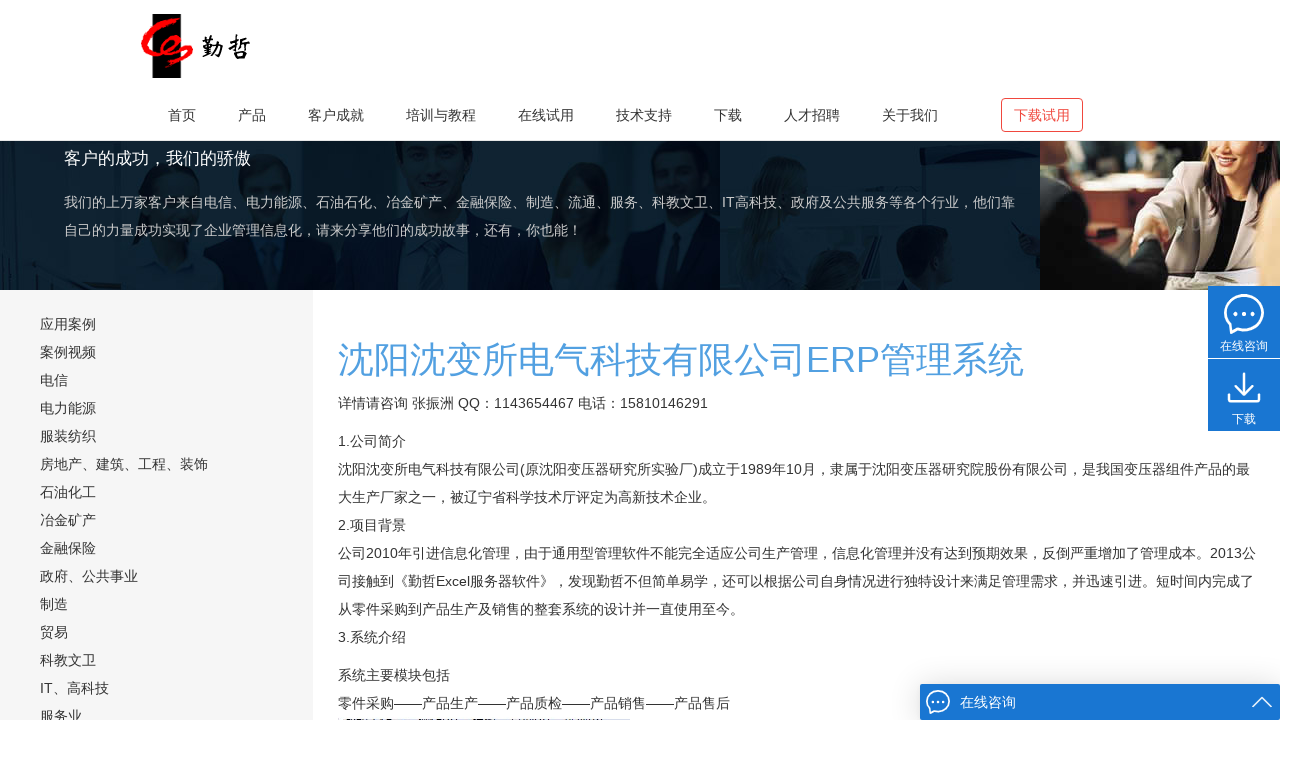

--- FILE ---
content_type: text/html
request_url: http://www9.qinzhe.com/cn/case/sbs-erp.html
body_size: 5199
content:
<!DOCTYPE html>
<html><!-- InstanceBegin template="/Templates/tmp-case.dwt" codeOutsideHTMLIsLocked="false" -->
<head>
<meta http-equiv="Content-Type" content="text/html; charset=utf-8" />
<meta http-equiv="X-UA-Compatible" content="IE=edge,Chrome=1" />
<meta http-equiv="X-UA-Compatible" content="IE=9" />
<meta name="viewport" content="width=device-width, initial-scale=1.0">
<!-- InstanceBeginEditable name="doctitle" -->
<title>勤哲Excel服务器客户案例</title>
<!-- InstanceEndEditable -->
<script src="../script/checkie.js"></script>
<script>
if(ltie8()){
	window.location.href=getUrlInOldVersion();
}
</script>

<link rel="stylesheet" href="../style/bootstrap/css/bootstrap.min.css">
<link rel="stylesheet" href="../style/mytheme.css">
<!-- HTML5 Shim and Respond.js IE8 support of HTML5 elements and media queries -->
<!--[if lt IE 9]>
  <script src="/cn/script/html5shiv.min.js"></script>
  <script src="/cn/script/respond.min.js"></script>
<![endif]-->
<link rel="stylesheet" href="../style/style.css">
<link rel="stylesheet" href="../style/style-button.css">
<link rel="stylesheet" href="../style/style-kf.css">
<link rel="stylesheet" href="../style/chat.css">

<script src="../script/jquery.min.js"></script>
<script src="../style/bootstrap/js/bootstrap.min.js"></script>
<script src="../script/pubfunc.js"></script>
<script src="../script/FixedKF.js"></script>
<!-- InstanceBeginEditable name="head" -->
<!-- InstanceEndEditable -->
<!-- InstanceBeginEditable name="script-user" -->
<!-- InstanceEndEditable -->
</head>
<body>
<!-- InstanceBeginEditable name="prefer-sales" -->
<div id="prefer-sales" style="display:none;">95</div>
<!-- InstanceEndEditable -->
<!-- 导航 -->
<nav id="topmenu" class="navbar navbar-white navbar-fixed-top" role="navigation">
<div class="container">
   <div class="navbar-header">
		  <a href="/cn/index.html">
			  <img class="logo" src="../images/logo-70.png"/>
		  </a>
      <button type="button" class="navbar-toggle" data-toggle="collapse" data-target="#example-navbar-collapse" id="mobile-menu-button">
         <span class="sr-only">切换导航</span>
         <span class="icon-bar"></span>
         <span class="icon-bar"></span>
         <span class="icon-bar"></span>
      </button>
   </div>
   <div class="collapse navbar-collapse header-menu" id="example-navbar-collapse" role="navigation">
      <ul id="topmenu-1" class="nav navbar-nav navbar-right topmenubar">
         <li class="active"><a href="/cn/index.html">首页</a></li>
         <li>
            <a href="/cn/product-es.html">
               产品
            </a>
            <ul class="dropdown-menu">
               <li><a href="/cn/product-es.html">Excel服务器</a></li>
               <li><a href="/cn/product-cs.html">CAD服务器</a></li>
            </ul>
         </li>
         <li><a href="/cn/customer.html">客户案例</a></li>
         <li><a href="/cn/document.html">教程与培训</a></li>
         <li><a href="/cn/support-qa.html">技术支持</a></li>
         <li class="hidden-xs"><a href="/cn/download.html">下载</a></li>
         <li><a href="/cn/about.html">关于我们</a></li>
		 <li>
			<button class="btn btn-default navbar-btn header-button hidden-xs">免费试用</button>
		</li>
	  </ul>
   </div>
  </div>
</nav>
<script language="javascript" src="../script/topmenu.js"></script>


<div class="after-nav">
	<div id="page-title-box" class="box100 bg-darkblue" style="background-image:url(../images/customer1.jpg)">
			<img class="hidden-xs" src="../images/banner-right-customer.jpg"/>
		<div style="padding-left:5%; padding-right:5%;">
			<h3 class="txt-white margin-top-40">客户的成功，我们的骄傲</h3>
			<p class="margin-top-20 margin-bottom-20">
我们的上万家客户来自电信、电力能源、石油石化、冶金矿产、金融保险、制造、流通、服务、科教文卫、IT高科技、政府及公共服务等各个行业，他们靠自己的力量成功实现了企业管理信息化，请来分享他们的成功故事，还有，你也能！
			</p>
		</div>
	</div>
</div>
<script language="javascript" src="../script/custlist.js"></script>
<div class="bg-lightgrey">
	<div class="row ">
		<div class="col-sm-3 hidden-xs">
			<div class="space"></div>
		<ul>
			<li class="left-title"><a href="/cn/customer.html">应用案例</a></li>
<span id="custType">
		  	<li><a href="">电信</a></li>
			<li><a href="">电力能源</a></li>
			<li><a href="">金融</a></li>
			<li><a href="">贸易</a></li>
</span>
		</ul> 
<script language="javascript">
showCustType(0);
</script>
		</div>
	  <div class="col-sm-9 bg-white">
<div class="case-text page-content">
<h1 class="case-title">
<!-- InstanceBeginEditable name="case-title" -->
沈阳沈变所电气科技有限公司ERP管理系统<!-- InstanceEndEditable -->
</h1>
<p class="case-contact">
<!-- InstanceBeginEditable name="case-contact" -->详情请咨询 张振洲 QQ：1143654467 电话：15810146291<!-- InstanceEndEditable -->
</p>

<!-- InstanceBeginEditable name="case-content" -->
<p>1.公司简介<br>
  沈阳沈变所电气科技有限公司(原沈阳变压器研究所实验厂)成立于1989年10月，隶属于沈阳变压器研究院股份有限公司，是我国变压器组件产品的最大生产厂家之一，被辽宁省科学技术厅评定为高新技术企业。<br>
  2.项目背景<br>
  公司2010年引进信息化管理，由于通用型管理软件不能完全适应公司生产管理，信息化管理并没有达到预期效果，反倒严重增加了管理成本。2013公司接触到《勤哲Excel服务器软件》，发现勤哲不但简单易学，还可以根据公司自身情况进行独特设计来满足管理需求，并迅速引进。短时间内完成了从零件采购到产品生产及销售的整套系统的设计并一直使用至今。<br>
  3.系统介绍</p>
<p>系统主要模块包括<br>
  零件采购——产品生产——产品质检——产品销售——产品售后<br>
  <img src="sbs-erp/sbs-erp1.jpg" width="292" height="403"><br>
  采购模块：包括了零件及原材的，采购申请、采购入库、出库、不合格零件及原材料的处理、及零件原材料的缺货通知。<br>
  <img src="sbs-erp/sbs-erp2.jpg" width="261" height="691"></p>
<p> <img src="sbs-erp/sbs-erp3.jpg" width="558" height="110"><br>
    <img src="sbs-erp/sbs-erp4.jpg" width="558" height="125"><br>
  生产模块：生产计划、生产派工、生产领料、补料、生产入库、零活、零件报废等功能<br>
    <img src="sbs-erp/sbs-erp5.jpg" width="382" height="488"><br>
    <img src="sbs-erp/sbs-erp6.jpg" width="558" height="94"></p>
<p><img src="sbs-erp/sbs-erp7.jpg" width="558" height="176"><br>
  质检模块:产品和所有零件的质检功能</p>
<p><img src="sbs-erp/sbs-erp8.jpg" width="276" height="571"> </p>
<p><img src="sbs-erp/sbs-erp9.jpg" width="558" height="213"> </p>
<p>销售模块:产品销售计划、发货、退换货等<br>
  <img src="sbs-erp/sbs-erp10.jpg" width="277" height="288"></p>
<p> <img src="sbs-erp/sbs-erp11.jpg" width="558" height="130"><br>
  售后模块:产品的售后发货和售后派工管理<br>
  <img src="sbs-erp/sbs-erp12.jpg" width="256" height="101"><br>
  <img src="sbs-erp/sbs-erp13.jpg" width="558" height="142"><br>
  报表：各个管理模块的报表。<br>
  <img src="sbs-erp/sbs-erp14.jpg" width="244" height="277"><br>
  <img src="sbs-erp/sbs-erp15.jpg" width="558" height="59"><br>
  <img src="sbs-erp/sbs-erp16.jpg" width="558" height="111"><br>
  查询提醒：</p>
<p> <img src="sbs-erp/sbs-erp17.jpg" width="245" height="502"><br>
    <img src="sbs-erp/sbs-erp18.jpg" width="558" height="81"><br>
</p>
<p>使用总结:<br>
  设计总模版数量将近300，整套生产管理有严格的流程设计，遍布公司管理的各个角落。原来很多需要人来实现的工作现在都变成自动了，以前领导看个报表要等很长时间，现在只需打开电脑点几下鼠标。公司管理本身都有自己的独特性，是众多通用型管理软件所做不到的，当初选择勤哲也是因为这个，使用到现在看来我们的选择没有错，而且系统可以随时调整来满足公司管理需求。<br>
</p>
<!-- InstanceEndEditable -->
</div>
<script>
$(document).ready(function(){
adjust_img_size();
});
</script>

		</div>
	</div>
</div>

<!-- footer -->
<div class="footer bg-darkgrey">
	<div class="container">
		<div class="col-sm-6 info-box-left" id="tail">
			<h3 style="padding:8px 0px">联系我们</h3>
			<div id='qz-addr'>
			地址：北京市海淀区上地三街金隅嘉华大厦F-801	
			</div>
			<div id='qz-bq'>北京勤哲软件技术有限责任公司版权所有 </div>
			<div id='qz-icp'>  
			(<a href="https://beian.miit.gov.cn/#/Integrated/index" target="_blank">京ICP备05005246号</a>，
			京公网安备11010802015375，保定公备130652100105)	
			</div>
			<div id='qq'>广告、合作与建议：QQ 549211536</div>
		</div>
		<div class="col-sm-3 info-box">
			<img src="../images/dy_1.png">
		</div>
		<div class="col-sm-3 info-box">
			<img src="../images/qrcode.jpg">
		</div>
	</div>
</div>
<!-- 手机端对话图标 -->
<div id="chatwin-m" class="chatwin-m">
	<div class="col-xs-6 info-box">
		<a href="tel:4000011801">
		<img src="../images/phone-72.png">
		</a>
	</div>
	<div class="col-xs-6 info-box">
		<a href="javascript:;" onClick="chatQQ()">
		<img src="../images/chat-72.png">
		</a>
	</div>
</div>
<!-- PC端对话图标 -->
<div id="chatwin" style="display:none;">
	<div id="chatwin-caption" class="box100" >
		<a id="chatwin-button" href="javascript:changechatwinstate();">关闭</a>
		<span id="chatwin-title">在线客服</span>
	</div>
	<div id="chatwin-area" style="display:none;"></div>
</div>
<script src="../script/chatwin.js"></script>
<script src="../script/53kf-pcadd.js"></script>
<script src="../script/qq1.js"></script>
<script src="../script/qzkf.js"></script>
<script src="../script/tail.js"></script>
</body>
<!-- InstanceEnd --></html>


--- FILE ---
content_type: text/html; charset=utf-8
request_url: http://kf1.qinzhe.com:8002/browse?qzid=696e4a60118d26c539c14459&ent=qz&url=http://www9.qinzhe.com/cn/case/sbs-erp.html&ref=&i0=2253445881&i=1734740840&bv=131.0.0.0
body_size: 1737
content:
<!DOCTYPE html>
<html>
<head>
    <!-- <script src="/public/js/qzkfhost.js"></script> -->
    <script src='/public/jq/jquery-1.11.1.js'></script>
</head>
<body>
    <script src="/public/js/client.min.js"></script>
    <div style="display:none" >
        <div id="ent">qz</div>
        <div id="qzid">696e4a60118d26c539c14459</div>
    </div>

    <script>
        function _getVar(id){
            var s='';
            var x=document.getElementById(id);
            if(x) s=x.innerHTML;
            return s;
        }    

        var ent=_getVar('ent');
        var qzid=_getVar('qzid');
        // var url=_getVar('url');
        // var ref=_getVar('ref');
        // var ip=_getVar('ip');
        var fp='';

        // function markCome(){
        //     $.ajax({
        //         type:'post'
        //         ,url:"/browse/come"
        //         ,data:{ent:ent,qzid,i:fp,url,ref}
        //         ,success: function(json){
        //         }
        //         ,error:function(xhr,error){
        //         }
        //     });    
        // }
        function markLeave(){
            // alert('markLeave');
            $.ajax({
                type:'post'
                ,url:"/browse/leave"
                ,data:{ent:ent,qzid:qzid,i:fp}
                ,success: function(json){
                }
                ,error:function(xhr,error){
                }
            });    
        }

        window.onbeforeunload=function(){
            //关闭窗口的时候，通知访客离开
            markLeave();
        }
        // $(function(){
        //     fp=_getFp(ip);
        //     markCome();
        // })
    </script>
</body>
</html>


--- FILE ---
content_type: text/css
request_url: http://www9.qinzhe.com/cn/style/mytheme.css
body_size: 561
content:
/*
������
�˵�ǿ����ɫ��f0483e
���ذ�ť��ɫ��f0483e
*/
.navbar-white {
  background-color:#fff;
  border-color: #e7e7e7;
}
.navbar-white .navbar-brand {
  color: #777;
}
.navbar-white .navbar-brand:hover,
.navbar-white .navbar-brand:focus {
  color: #5e5e5e;
  background-color: transparent;
}
.navbar-white .navbar-text {
  color: #777;
}
.navbar-white .navbar-nav > li > a {
  color: #333;
}
.navbar-white .navbar-nav > li > a:hover,
.navbar-white .navbar-nav > li > a:focus {
  color: #f0483e;
  background-color: transparent;
}

.navbar-white .navbar-nav > .active > a,
.navbar-white .navbar-nav > .active > a:hover,
.navbar-white .navbar-nav > .active > a:focus {
  color: #f0483e;
  background-color: rgba(255,255,255,0.5);
}
.navbar-white .navbar-nav > .disabled > a,
.navbar-white .navbar-nav > .disabled > a:hover,
.navbar-white .navbar-nav > .disabled > a:focus {
  color: #ccc;
  background-color: transparent;
}
.navbar-white .navbar-toggle {
  border-color: #ddd;
}
.navbar-white .navbar-toggle:hover,
.navbar-white .navbar-toggle:focus {
  background-color: rgba(255,255,255,0.5);
}
.navbar-white .navbar-toggle .icon-bar {
  background-color: #888;
}
.navbar-white .navbar-collapse,
.navbar-white .navbar-form {
  border-color: #e7e7e7;
}
.navbar-white .navbar-nav > .open > a,
.navbar-white .navbar-nav > .open > a:hover,
.navbar-white .navbar-nav > .open > a:focus {
  color: #555;
  background-color: rgba(255,255,255,0.5);
}

/* add begin */
.navbar-white .navbar-nav  li > a:hover,
.navbar-white .navbar-nav  li > a:focus {
  color: #f0483e;
  background-color: transparent;
}
.navbar-collapse{background:transparent;}
/* add end */



--- FILE ---
content_type: text/css; charset=utf-8
request_url: http://kf1.qinzhe.com:8002/public/style/qz.css
body_size: 4000
content:
.qz-dialog{
    font-family: -apple-system, BlinkMacSystemFont, "Segoe UI", Roboto, "Helvetica Neue", Helvetica, "PingFang SC", "Hiragino Sans GB", "Microsoft YaHei", SimSun, sans-serif;
    line-height: 0;
    font-size: 0px;
    position: fixed;
    right: 0px;
    bottom: 2px;
    width: 362px;
    height: 460px;
    z-index: 1000000;
    cursor: move;
    overflow: visible;    
    border: #1976D2 1px solid;
    display: none;
}
.qz-dialog-header{
    font-family: -apple-system, BlinkMacSystemFont, "Segoe UI", Roboto, "Helvetica Neue", Helvetica, "PingFang SC", "Hiragino Sans GB", "Microsoft YaHei", SimSun, sans-serif;
    cursor: move;
    width: 100%;
    box-sizing: border-box;
    background: #1976D2 no-repeat 10px;
    margin: 0;
    padding: 0;
    padding-left: 10px;
    font-size: 14px;
    color: #fff;
    height: 36px;
    line-height: 36px;
    position: relative;
    font-weight: normal;
    padding-right: 72px;
}
.qz-dialog-body{
    position: fixed;
    right: 1px;
    bottom: 3px;
    width: 360px;
    height: 424px;
    border: 0px;
}

.qz-dialog-btn{
    font-family: -apple-system, BlinkMacSystemFont, "Segoe UI", Roboto, "Helvetica Neue", Helvetica, "PingFang SC", "Hiragino Sans GB", "Microsoft YaHei", SimSun, sans-serif;
    font-size: 14px;
    color: #fff;
    line-height: 36px;
    font-weight: normal;
    background-position: center center;
    background-size: initial;
    background-repeat: no-repeat;
    background-attachment: initial;
    background-origin: initial;
    background-clip: initial;
    position: absolute;
    width: 36px;
    height: 36px;
    cursor: pointer;
}

.qz-dialog-max{
    background-image: url("https://kf1.qinzhe.com:8000/public/images/dlgmax.png");
    right: 40px;
    top: 0px;
}
.qz-dialog-close{
    background-image: url("https://kf1.qinzhe.com:8000/public/images/dlgclose.png");
    right: 0px;
    top: 0px;
}
.qz-dialog-mini{
    font-family: -apple-system, BlinkMacSystemFont, "Segoe UI", Roboto, "Helvetica Neue", Helvetica, "PingFang SC", "Hiragino Sans GB", "Microsoft YaHei", SimSun, sans-serif;
    width: 360px;
    height: 36px;
    line-height: 36px;
    white-space: nowrap;
    cursor: pointer;
    display: block;
    position: fixed;
    right: 0px;
    bottom: 0px;
    z-index: 1001;
    border-radius: 2px;
    overflow: hidden;
    background:#1976D2;
    box-shadow: rgba(0, 0, 0, 0.06) 0px 1px 6px, rgba(0, 0, 0, 0.16) 0px 2px 32px;
}
.qz-tb{
    font-weight: 400;
    position: fixed;
    z-index: 10000;
    right: 0px;
    top: 50%;
    margin-top: -75px;
    width: 72px;
    height: 148px;
    text-align: center;
    font-family: Arial, "Helvetica Neue", Helvetica, sans-serif;
    font-size: 12px;
    color: #ffffff;
    background: transparent;
}
.qz-tb-btn{
    font-family: -apple-system, BlinkMacSystemFont, "Segoe UI", Roboto, "Helvetica Neue", Helvetica, "PingFang SC", "Hiragino Sans GB", "Microsoft YaHei", SimSun, sans-serif;
    color: #fff;
    width: 72px;
    height: 72px;
    cursor: pointer;
    background: #1976D2;
    display: block;
    text-decoration: none;
    margin-top: 1px;
}
.qz-tb-btn:hover
{
    color: #fff;
    text-decoration: none;
}
.qz-tb-btn:visited
{
    color: #fff;
    text-decoration: none;
}

.qz-tb-btn img{
    padding: 8px 4px 0px 4px;
}
.qz-tb-btn div{
    padding-top: 0px;
    color: #fff;
    text-decoration: none;
}
.qz-unread{
    color:#000;
    background-color: #CDDC39;
    border-radius: 10px;
    border: #CDDC39 1px solid;
    margin-left: 5px;
    padding-left: 5px;
    padding-right: 5px;
}
@media screen and(-ms-high-contrast:active),(-ms-high-contrast:none){
	/*兼容IE11*/
    .qz-dialog{
        right: 18px;
    }
    .qz-dialog-body{
        right: 19px;
    }
    .qz-dialog-mini{
        right: 18px;
    }
    
    .qz-tb{
        right: 18px;
    }
}


--- FILE ---
content_type: application/javascript
request_url: http://www9.qinzhe.com/cn/script/custlist.js
body_size: 1102
content:
var aCustType=new Array();
var aCustTypeTitle=new Array();
var aCustList=new Array();
var aCustListNum=new Array();
var m_iCustTypeNum=0;

function init_cust(){
    var i=-1;
    var j=-1;
    
    i=i+1;
    aCustType[i]="video"
    aCustTypeTitle[i]=new Array("案例视频","案例视频");
    i=i+1;
    aCustType[i]="tele"
    aCustTypeTitle[i]=new Array("电信","电信");
    i=i+1;
    aCustType[i]="power"
    aCustTypeTitle[i]=new Array("电力能源","电力能源");
    i=i+1;
    aCustType[i]="clothing"
    aCustTypeTitle[i]=new Array("服装纺织","服装纺织");
    i=i+1;
    aCustType[i]="housing"
    aCustTypeTitle[i]=new Array("房地产、建筑、工程、装饰","房地产、建筑、工程、装饰");
    i=i+1;
    aCustType[i]="oil"
    aCustTypeTitle[i]=new Array("石油化工","石油化工");
    i=i+1;
    aCustType[i]="minerals"
    aCustTypeTitle[i]=new Array("冶金矿产","冶金矿产");
    i=i+1;
    aCustType[i]="finance"
    aCustTypeTitle[i]=new Array("金融保险","金融保险");
    i=i+1;
    aCustType[i]="gov"
    aCustTypeTitle[i]=new Array("政府、公共事业","政府、公共事业");
    i=i+1;
    aCustType[i]="manufacture"
    aCustTypeTitle[i]=new Array("制造","制造");
    i=i+1;
    aCustType[i]="trade"
    aCustTypeTitle[i]=new Array("贸易","贸易");
    i=i+1;
    aCustType[i]="research"
    aCustTypeTitle[i]=new Array("科教文卫","科教文卫");
    i=i+1;
    aCustType[i]="hightech"
    aCustTypeTitle[i]=new Array("IT、高科技","IT、高科技");
    i=i+1;
    aCustType[i]="service"
    aCustTypeTitle[i]=new Array("服务业","服务业");
    i=i+1;
    aCustType[i]="others"
    aCustTypeTitle[i]=new Array("其它","其它");
    
//    j=-1;
//    aCustList[i]=new Array();
//        j++;
//        aCustList[i][j]=new Array("浙江海天气体有限公司","");
//        j++;
//        aCustList[i][j]=new Array("北京东彩日用化学品","");
//        j++;
//        aCustList[i][j]=new Array("博羅新華塑膠工藝有限公司","");

//    aCustListNum[i]=j+1;


    m_iCustTypeNum=i+1;
}
init_cust();

function showCustType(lang){
    var s="";
    for(var i=0;i<m_iCustTypeNum;i++){
        s=s+"<li><a href='/cn/customer-"+aCustType[i]+".html'>"+aCustTypeTitle[i][lang]+"</a></li>"
    }
    var a=document.getElementById("custType");
    if(!a){return 0;}
    a.innerHTML=s;
    return 0;
    
}


--- FILE ---
content_type: application/javascript
request_url: http://www9.qinzhe.com/cn/script/topmenu.js
body_size: 3725
content:
//显示在每页底部的联系信息，可以自己修改
var qq=[
//	"产品咨询：QQ 2377298534",
//	"定制开发咨询：QQ  78701063"
];

var kfs=[
{name:'王天水',qq:'1154607960'},
{name:'张显宁',qq:'2044625216'},
{name:'王晗',qq:'1148005751'},
{name:'周兴会',qq:'1939150113'},
{name:'凌燕',qq:'694833580'},
{name:'刘丁',qq:'2377298534'},
{name:'崔民刚',qq:'729412241'},
{name:'张振洲',qq:'1143654467'},
{name:'张骥',qq:'3547098514'},
{name:'杨林伟',qq:'1084166067'},
{name:'柴国飞',qq:'358407519'},
{name:'王兰琴',qq:'3498663996'},
{name:'王永亮',qq:'285664880'},
{name:'范展鹏',qq:'3051828416'},
{name:'林新法',qq:'78701063'},
{name:'冯惠娟',qq:'2445308692'},
{name:'郭晓鹏',qq:'3438341146'},
{name:'顾建强',qq:'3547331179'},
{name:'高帅',qq:'1419232218'},
];

var ot_title="";

var m_hostIp="www.qinzhe.com"; //在每台服务器上，都要改这句话，改成本机的实际ip地址

var aTopMenuTitle = new Array();  // display text of topmenu
var aTopMenuUrl=new Array();    //url of topmenu 
var aTopMenuSubNum=new Array(); //number of submenus in each top meu item
var aSubMenuTitle=new Array();    //sub menus of each topmenu item, the element of whic is also an array
var aSubMenuUrl = new Array();
var aTopMenuHidden = new Array();
var aTopMenu=[
    {
        "id":"home",
        "txt":"首页",
        "url":"/cn/index.html"
    },
    {
        "id":"product",
        "txt":"产品",
        "url":"/cn/product-es.html",
        "sub":[
            {
                "id":"es",
                "txt":"Excel服务器",
                "url":"/cn/product-es.html"
            },
            {
                "id":"cs",
                "txt":"CAD服务器",
                "url":"/cn/product-cs.html"
            },
            {
                "id":"bi",
                "txt":"勤哲商业智能",
                "url":"/cn/product-bi.html"
            },
            {
                "id":"app",
                "txt":"勤哲移动App",
                "url":"/cn/product-app.html"
            },
            {
                "id":"bi",
                "txt":"文档管理",
                "url":"/cn/product-dm.html"
            },
        ]
    },
    {
        "id":"customer",
        "txt":"客户成就",
        "url":"/cn/customer.html"
    },
    {
        "id":"document",
        "txt":"培训与教程",
        "url":"/cn/document.html"
    },
    {
        "id":"trial",
        "txt":"在线试用",
        "url":"/cn/solution.html",
		"target":"_blank",
    },
    {
        "id":"qa",
        "txt":"技术支持",
        "url":"/cn/support-qa.html"
    },
	/*
    {
        "id":"study",
        "txt":"勤哲学院",
//        "url":"/cn/onlinemeeting.html"
        "url":"/cn/onlinetrain.html"
    },
	*/
    {
        "id":"download",
        "txt":"下载",
        "url":"/cn/download.html"
    },
    {
        "id":"recruit",
        "txt":"人才招聘",
        "url":"/cn/recruit.html"
    },
    {
        "id":"about",
        "txt":"关于我们",
        "url":"/cn/about.html"
    },
]

var m_iTopMenuN=0;

function init_topmenu1(){
    var i=-1;
    i++;
}
function get_current_page(thisurl){
    var url=thisurl;
    if(url==""){
    	var url=location.href;
    }
	var tag="";
	var p1=0
    var l=url.length;
	p1=url.lastIndexOf("/");
    tag=url.substring(p1+1,l);
    return tag;
}
function show_leftmenu(p){
    var s="";
    var n=aTopMenuSubNum[p]-1;
    for(var i=0;i<n;i++){
        s=s+"<li><a href='"+aSubMenuUrl[p][i]+"'>"+aSubMenuTitle[p][i]+"</a></li>"
    }
    var a=document.getElementById("leftmenu");
    if(!a){return 0;}
    a.innerHTML=s;
    return 0;
}

function trainlink(){
	var a = document.createElement("a");
	a.id = "training-lnk";
	a.className = "txt-red";
	url='/cn/onlinemeeting.html'
	a.setAttribute("href", url);
	a.setAttribute("style", "color:red");
	
	a.innerText=ot_title;
	
	return a;
}

//从数组 kfs 中随机选择一个
function getkf(){
	var qq='';
	try{
		var n=kfs.length;
		var i=parseInt(Math.random()*n);
		qq=kfs[i].qq;
	}catch(e){
	
	}finally{
		return qq;
	}
}

function show_topmenu(){
//    init_topmenu();
    var s="";
    var page="";
    var class1="normal";    //class of first level menu
    var class2="normal";    //class of second level menu
    
    var sLi="";
    var sSubmenu="";
        
    page=get_current_page("");    
    if(page==""){
        page="index.html"
    }

	var a;
	//add at 2022-11-24
	/*
	var hh=$("#example-navbar-collapse")[0];
	if(hh){
		//培训广告
		var div = document.createElement("div");
		hh.appendChild(div);
		a = trainlink();
	    div.appendChild(a);
	}
	*/
	//

    var ul = $("#topmenu-1")[0];
    //ul.empty();
    ul.innerHTML = "";

    var bHasSub = false;
    var li;      //顶级的li 和 a
    var ul1,li1, a1;    //子菜单的 li 和 a

    var menu=null;
    var url="";
    var subMenu=[];
    for(var i=0;i<aTopMenu.length;i++){
        menu=aTopMenu[i];
        url=menu.url;

        if (get_current_page(url) == page) {
            class1 = "active";//"current";
        }
        else {
            class1 = "normal";
        }

        li = document.createElement("li");
        ul.appendChild(li);

        a = document.createElement("a");
        a.setAttribute("href", url);
        a.setAttribute("id",menu.id);
        a.innerHTML = menu.txt;
		if(menu.target) a.setAttribute("target",menu.target);
        li.appendChild(a);

        li.className = class1;
        if(!menu.sub) continue;

        //有子菜单
        ul1 = document.createElement("ul");
        ul1.className = "dropdown-menu";
        ul1.className = ul1.className+" hidden-xs"
        li.appendChild(ul1);

        subMenu=menu.sub;
        for (var j = 0; j < subMenu.length; j++) {
            if (get_current_page(subMenu[j].url) == page) {
                class1 = "active";
                class2 = "active";
            }
            else {
                class2 = "normal";
            }
            li1 = document.createElement("li");
            ul1.appendChild(li1);
            //li1.className = class2;
            a1 = document.createElement("a");
            a1.setAttribute("href", subMenu[j].url);
            a1.setAttribute("id", subMenu[j].id);
            a1.innerHTML = subMenu[j].txt;
            li1.appendChild(a1);
        }
        li.className = class1;
    }

    //最后添加下载按钮
   // <li>
   //    <button id="download-button" class="btn btn-default navbar-btn header-button hidden-xs">免费试用</button>
   //</li>
    li = document.createElement("li");
    ul.appendChild(li);
    a = document.createElement("button");
    a.id = "download-button";
    //a.classList.add("btn");
    //a.classList.add("btn-default");
    //a.classList.add("navbar-btn");
    //a.classList.add("header-button");
    //a.classList.add("hidden-xs");
    a.className = "btn btn-default navbar-btn header-button hidden-xs";
    a.innerText="下载试用"
    li.appendChild(a);

	//培训广告
    li = document.createElement("li");
    ul.appendChild(li);
    li.appendChild(trainlink());
	
	//add at 2023-06-15
	//添加qq轮换
	/*
	var qq1=getkf();
	if(qq1){
		li = document.createElement("li");
		ul.appendChild(li);
		a = document.createElement("a");
		a.setAttribute("href", "tencent://message/?uin="+qq1);
		a.innerHTML ="QQ咨询："+qq1;
		li.appendChild(a);
	}
	*/

    return 0;
}
function show_qq(){
    var a=document.getElementById("qq");
    if (a){
		var bb;
		var x='';
		for(var i=0;i<qq.length;i++){
			if(i>0) x+="<br/>"
			x+=qq[i]
		}
        a.innerHTML=x;
    }
}
show_topmenu();

$(document).ready(function () {
    $("#download-button").click(function () {
//        location.href = "/download/cn_ExcelServer2025.exe";
		// var url="http://"+m_hostIp+"/download/cn_ExcelServer2025_x64.exe";
		var url="/download/cn_ExcelServer2025_x64.exe";
		window.open(url);
    });
	show_qq();
});
